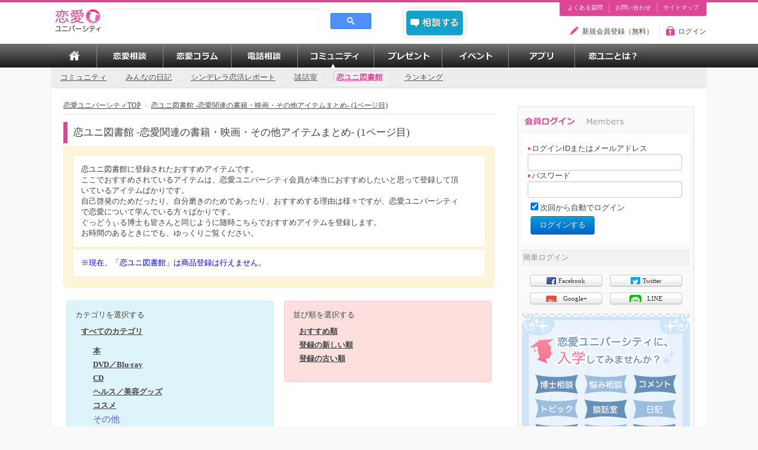

--- FILE ---
content_type: text/html; charset=UTF-8
request_url: https://u-rennai.jp/library/index/%E3%81%9D%E3%81%AE%E4%BB%96/
body_size: 24734
content:
<!DOCTYPE HTML PUBLIC "-//W3C//DTD HTML 4.01 Frameset//EN" "http://www.w3.org/TR/html4/frameset.dtd"> 
<!--[if lt IE 7 ]> <html class="ie6" xmlns="http://www.w3.org/1999/xhtml" itemscope itemtype="http://schema.org/" lang="ja-JP" ng-app="urennaiApp"> <![endif]-->
<!--[if IE 7 ]> <html class="ie7" xmlns="http://www.w3.org/1999/xhtml" itemscope itemtype="http://schema.org/" lang="ja-JP" ng-app="urennaiApp"> <![endif]-->
<!--[if IE 8 ]> <html class="ie8" xmlns="http://www.w3.org/1999/xhtml" itemscope itemtype="http://schema.org/" lang="ja-JP" ng-app="urennaiApp"><![endif]-->
<!--[if IE 9 ]> <html class="ie9" xmlns="http://www.w3.org/1999/xhtml" itemscope itemtype="http://schema.org/" lang="ja-JP" ng-app="urennaiApp"> <![endif]-->
<!--[if (gt IE 9)|!(IE)]><!--><html xmlns="http://www.w3.org/1999/xhtml" itemscope="itemscope" itemtype="http://schema.org/" lang="ja-JP" ng-app="urennaiApp"><!--<![endif]-->

    <head>
        <meta http-equiv="Content-Type" content="text/html; charset=utf-8" />        <title>恋ユニ図書館 -恋愛関連の書籍・映画・その他アイテムまとめ- (1ページ目) | 恋愛ユニバーシティ</title>
        <link href="/favicon.ico" type="image/x-icon" rel="icon" /><link href="/favicon.ico" type="image/x-icon" rel="shortcut icon" /><meta name="description" content="恋愛ユニバーシティの会員がおすすめする恋愛関連のアイテム一覧です。自分磨きや自己啓発など恋愛のサポートになりそうなアイテムをご紹介します。 (1ページ目)" /><meta name="keywords" content="恋愛相談,恋,相談,悩み,ぐっどうぃる博士" /><link rel="canonical" href="https://u-rennai.jp/library/" ><meta property="og:title" content="恋ユニ図書館 -恋愛関連の書籍・映画・その他アイテムまとめ- (1ページ目) | 恋愛ユニバーシティ"><meta property="og:type" content="article"><meta property="og:site_name" content="恋愛ユニバーシティ"><meta property="og:description" content="恋愛ユニバーシティの会員がおすすめする恋愛関連のアイテム一覧です。自分磨きや自己啓発など恋愛のサポートになりそうなアイテムをご紹介します。 (1ページ目)"><meta property="og:url" content="https://u-rennai.jp/library/index/%E3%81%9D%E3%81%AE%E4%BB%96/"><meta property="og:image" content="https://u-rennai.jp/img/User/1/user_image.png"><meta property="fb:admins" content="100003642590347"><meta itemprop="name"  content="恋愛ユニバーシティ"><meta itemprop="description" content="恋愛ユニバーシティの会員がおすすめする恋愛関連のアイテム一覧です。自分磨きや自己啓発など恋愛のサポートになりそうなアイテムをご紹介します。 (1ページ目)"><meta itemprop="image" content="https://u-rennai.jp/img/User/1/user_image.png"><link href="http://u-rennai.jp/rss/news/index.rss" type="application/rss+xml" rel="alternate" title="恋愛ユニバーシティからのお知らせ" /><link href="http://u-rennai.jp/rss/consult/index.rss" type="application/rss+xml" rel="alternate" title="全ての相談RSS" /><link href="http://u-rennai.jp/rss/consult/index/goodwill.rss" type="application/rss+xml" rel="alternate" title="博士への相談RSS" /><link href="http://u-rennai.jp/rss/consult/index/user.rss" type="application/rss+xml" rel="alternate" title="みんなの相談・トピックRSS" /><link href="http://u-rennai.jp/rss/comment/index.rss" type="application/rss+xml" rel="alternate" title="みんなのコメントRSS" /><link href="http://u-rennai.jp/rss/diary/index.rss" type="application/rss+xml" rel="alternate" title="みんなの日記RSS" /><link href="http://u-rennai.jp/rss/course/index.rss" type="application/rss+xml" rel="alternate" title="履修コンテンツRSS" /><link href="http://u-rennai.jp/rss/column/index.rss" type="application/rss+xml" rel="alternate" title="恋愛コラムRSS" /><meta content="text/javascript" http-equiv="Content-Script-Type"><meta content="text/css" http-equiv="Content-Style-Type"><link rel="stylesheet" type="text/css" href="/css/bootstrap-1.4.0.min.css" /><link rel="stylesheet" type="text/css" href="/css/gw_reset.css" /><link rel="stylesheet" type="text/css" href="/css/smoothness/jquery-ui-1.8.17.custom.css" /><link rel="stylesheet" type="text/css" href="/css/jquery.lightbox-0.5.css" /><link rel="stylesheet" type="text/css" href="/css/menu.css" /><link rel="stylesheet" type="text/css" href="/css/exvalidation.css" /><link rel="stylesheet" type="text/css" href="/css/gw_style.css" /><link rel="stylesheet" type="text/css" href="/css/base.css" /><link rel="stylesheet" type="text/css" href="/css/list.css" /><link rel="stylesheet" type="text/css" href="/css/image.css" /><link rel="stylesheet" type="text/css" href="/css/redactor/redactor.css" /><link rel="stylesheet" type="text/css" href="//cdnjs.cloudflare.com/ajax/libs/font-awesome/4.5.0/css/font-awesome.min.css" /><link rel="stylesheet" type="text/css" href="/css/campus_style.css" /><style type="text/css"></style><script type="text/javascript" src="https://ajax.googleapis.com/ajax/libs/jquery/1.7/jquery.min.js"></script><script type="text/javascript" src="https://ajax.googleapis.com/ajax/libs/jqueryui/1.8.16/jquery-ui.min.js"></script><script type="text/javascript" src="/js/jquery.gw.script.js"></script><script type="text/javascript" src="/js/jquery.dcmegamenu.1.3.min.js"></script><script type="text/javascript" src="/js/jquery.lightbox-0.5.min.js"></script><script type="text/javascript" src="/js/jquery.modal.js"></script><script type="text/javascript" src="/js/exvalidation.js"></script><script type="text/javascript" src="/js/exchecker-ja.js"></script>        <script type="text/javascript" src="/js/jquery.gw.initialize.script.js?test"></script>
        <script type="text/javascript" src="/js/message_notification.js"></script><script type="text/javascript" src="/js/redactor/redactor.js"></script><script type="text/javascript" src="/js/imgLiquid-min.js"></script><script type="text/javascript" src="/js/jquery.common.js"></script><script type="text/javascript" src="/js/jquery.masonry.min.js"></script>        
             <!-- Global site tag (gtag.js) - Google Ads: 940882803 -->
    <script async src="https://www.googletagmanager.com/gtag/js?id=AW-940882803"></script>
    <script>
      window.dataLayer = window.dataLayer || [];
      function gtag(){dataLayer.push(arguments);}
      gtag('set', 'linker', {'domains': ['u-rennai.jp', 'lab.u-rennai.jp']});
      gtag('js', new Date());
      gtag('config', 'AW-940882803');
    </script>
    </head>
    <body>
    <!-- Google Tag Manager (noscript) -->
<noscript><iframe src="https://www.googletagmanager.com/ns.html?id=GTM-P423H4J"
height="0" width="0" style="display:none;visibility:hidden"></iframe></noscript>
<!-- End Google Tag Manager (noscript) -->
                    <!-- ======= Start Header Menu ======= -->
        <div id="global_header">
            <div id="global_header_content">
                <div id="logo">
                    <a href="/">
                        <img src="/img/common/u-rennai_logo_smart.png" alt="Logo"/>
                    </a>
                </div>

                <div id="header_search_form">
<script async src="https://cse.google.com/cse.js?cx=8252918c7c5a448cf">
</script>
<div class="gcse-search"></div>
                </div>
                
                <div id="btn_soudan">
		            <a href="/member/myconsult/input/"><img src="/img/common/btn_soudan.png" title="相談する" alt="相談する" /></a>                </div>
                <div id="global_header_primary_navi">
                    <ul>
                                                <li><a href="/static/page/guide/faq/" target="_self">よくある質問</a></li>
                        <li><a href="/contact/" target="_self">お問い合わせ</a></li>
                        <li><a href="/sitemap/" target="_self" rel="nofollow">サイトマップ</a></li>

                    </ul>
                </div>
                <div id="global_header_info_menu">
                    <ul>
                    		                                                    <li class="member"><span><a href="/member_entry/input/" target="_self">新規会員登録（無料）</a></span></li>
                            <li class="login float_end"><span><a href="#user_login_box" target="_self" class="normalLoginLink showUserLoginModal modalLink">ログイン</a></span></li>
	                        						                    </ul>
                </div>
                
			</div>
        </div>

        <!-- ======= End Header Menu ======= -->

        <!-- ======= Start Header Grobal navi ======= -->
        <div id="gnavi">
    <ul id="menu">
        <li>
            <a href="/" target="_self" class="top">TOP</a>        </li>
        <li>
            <span class="soudan">恋愛相談</span>
            <ul class="sub_menu">
                <li>
                    <a href="/consult/top/" target="_self">全ての相談</a>                </li>
                <li>
                    <a href="/member/goodwill/consult/" target="_self" rel="nofollow">博士への相談</a>                </li>
                <li>
                    <a href="/consult/summary/" target="_self" rel="nofollow">みんなへの相談</a>                </li>
                <li>
                    <a href="/kirei/summary/" target="_self" rel="nofollow">みんなのキレイトピック</a>                </li>
            </ul>
        </li>
        <li>
            <span class="column">恋愛コラム</span>
            <ul class="sub_menu">
                <li>
                    <a href="/contents/course/">履修コンテンツ</a>                </li>
                <li>
                    <a href="/contents/report/">恋ユニレポート</a>                </li>
                <li>
                    <a href="/contents/column/">恋ユニトピックス</a>                </li>
                <li>
                    <a href="/goodwill/columns/">博士の恋愛プロトコル</a>                </li>
                <li>
                    <a href="/goodwill/dictionary/">用語辞典</a>                </li>
                <li>
                    <a href="/professors/">講師紹介</a>                </li>
            </ul>
        </li>
        <li>
            <span class="denwa_soudan">電話相談</span>
            <ul class="sub_menu">
                <li>
                    <a href="/consult/adviser_list/">専門家への相談</a>                </li>
            </ul>
        </li>
        <li>
            <span class="commu on stay">コミュニティ</span>
            <ul class="sub_menu">
                <li>
                    <a href="/communities/" target="_self">コミュニティ</a>                </li>
                <li>
                    <a href="/diary/" target="_self">みんなの日記</a>                </li>
                <li>
                    <a href="/diary/cinderella/" target="_self">シンデレラ恋活レポート</a>                </li>
                <li>
                    <a href="/conversation/summary/etc/" target="_self">談話室</a>                </li>
                <li>
                    <a href="/library/" target="_self">図書館</a>                </li>
                <li>
                    <a href="/ranking/users/" target="_self">ランキング</a>                </li>
            </ul>
        </li>
        <li>
            <span class="present">プレゼント</span>
            <ul class="sub_menu">
                <li>
                    <a href="/event/present/">プレゼント</a>                </li>
            </ul>
        </li>
        <li>
            <span class="event">イベント</span>
            <ul class="sub_menu">
                <li>
                    <a href="/event/event/">イベント</a>                </li>
                <li>
                    <a href="/event/questionnaire/">アンケート</a>                </li>
            </ul>
        </li>
        <li>
            <span class="appli">アプリ</span>
            <ul class="sub_menu">
                <li>
                    <a href="/tarots/" target="_self">恋愛タロット占い</a>                </li>
                <li>
                    <a href="/movie/index/audiobook/">オーディオブック</a>                </li>
                <li>
                    <a href="/member/kare_report/">彼レポート</a>                </li>
            </ul>
        </li>
        <li>
            <span class="about_site">恋ユニとは？</span>
            <ul class="sub_menu">
                <li>
                    <a href="/news/">お知らせ</a>                </li>
                <li>
                    <a href="/static/page/guide/first/">はじめての方へ</a>                </li>
                <li>
                    <a href="/static/page/arukikata/">歩き方ガイド</a>                </li>
                <li>
                    <a href="/static/page/guide/faq/">よくある質問</a>                </li>
                <li>
                    <a href="/static/page/guide/priority_ticket/">優先チケットについて</a>                </li>
                <li>
                    <a href="/member/premium/index/">プレミアム会員とは？</a>                </li>
            </ul>
        </li>
    </ul>
</div>
        <!-- ======= End Header Grobal navi ======= -->


        <!-- ======= Start Header Sub Menu ======= -->
                    <div id="sub_menu">
    <ul>
        <li class="nav-link">
        <a href="/communities/" class="">コミュニティ</a>        </li>
        <li class="nav-link">
        <a href="/diary/" class="">みんなの日記</a>        </li>
        <li class="nav-link">
        <a href="/diary/cinderella/" class="">シンデレラ恋活レポート</a>        </li>
        <li class="nav-link">
        <a href="/conversation/summary/" class="">談話室</a>        </li>
        <li class="nav-link">
        <a href="/library/" class="active">恋ユニ図書館</a>        </li>
        <li class="nav-link">
        <a href="/ranking/users/" class="">ランキング</a>        </li>
    </ul>
</div>
                <!-- ======= End Header Sub Menu ======= -->

        <!-- ======= Start Alert Area ======= -->
                <!-- ======= End Alert Area ======= -->

        <div id="container">

            <!-- ======= Start Content ======= -->
            <div id="content">
            

                <ol class="breadcrumb" data-role="none" itemscope itemtype="http://schema.org/BreadcrumbList"><li itemprop="itemListElement" itemscope itemtype="http://schema.org/ListItem"><a href="/" target="_self" itemprop="item" data-role="none"><span itemprop="name">恋愛ユニバーシティTOP</span></a><span class="divider">></span><meta itemprop="position" content="1" /></li><li itemprop="itemListElement" itemscope itemtype="http://schema.org/ListItem"><a href="/library/index/%E3%81%9D%E3%81%AE%E4%BB%96/" target="_self" itemprop="item" data-role="none"><span itemprop="name">恋ユニ図書館 -恋愛関連の書籍・映画・その他アイテムまとめ- (1ページ目)</span></a><meta itemprop="position" content="2" /></li></ol><h1 class="title">
    恋ユニ図書館 -恋愛関連の書籍・映画・その他アイテムまとめ- (1ページ目)</h1>
<div class="display">
    <div class="alert-message block-message">
        <div class="alert-message block-message" style="background-color:#fff;">
            <p>
                恋ユニ図書館に登録されたおすすめアイテムです。
            </p>
            <p>
                ここでおすすめされているアイテムは、恋愛ユニバーシティ会員が本当におすすめしたいと思って登録して頂いているアイテムばかりです。
            </p>
            <p>
                自己啓発のためだったり、自分磨きのためであったり、おすすめする理由は様々ですが、恋愛ユニバーシティで恋愛について学んでいる方々ばかりです。
            </p>
            <p>
                ぐっどうぃる博士も皆さんと同じように随時こちらでおすすめアイテムを登録します。
            </p>
            <p>
                お時間のあるときにでも、ゆっくりご覧ください。
            </p>
        </div>
        <div class="alert-message block-message" style="background-color:#fff;">
            <p style="color:blue;">
                ※現在、「恋ユニ図書館」は商品登録は行えません。
            </p>
        </div>
    </div>
    <div>
        <div class="alert-message block-message info" style="float:left;margin:5px;width:320px;">
            <p>
                カテゴリを選択する
            </p>
            <ul style="padding:10px;">
                <li>
                    <a href="/library/index/">すべてのカテゴリ</a>                </li>
                <li style="padding-left:10px;">
                    <ul>
                        <li><a href="/library/index/%E6%9C%AC/">本</a></li><li><a href="/library/index/DVD%EF%BC%8FBlu-ray/">DVD／Blu-ray</a></li><li><a href="/library/index/CD/">CD</a></li><li><a href="/library/index/%E3%83%98%E3%83%AB%E3%82%B9%EF%BC%8F%E7%BE%8E%E5%AE%B9%E3%82%B0%E3%83%83%E3%82%BA/">ヘルス／美容グッズ</a></li><li><a href="/library/index/%E3%82%B3%E3%82%B9%E3%83%A1/">コスメ</a></li><li><span style="color:#4D54FB;font-size:1.2em;">その他</span></li>                    </ul>
                </li>
            </ul>
        </div>
        <div class="alert-message block-message error" style="float:right;margin:5px;width:320px;">
            <p>
                並び順を選択する
            </p>
            <ul style="padding:10px;">
                <li><a href="/library/index/%E3%81%9D%E3%81%AE%E4%BB%96/sort~AmazonItem.summary_value/direction~desc">おすすめ順</a></li><li><a href="/library/index/%E3%81%9D%E3%81%AE%E4%BB%96/sort~AmazonItem.created/direction~desc">登録の新しい順</a></li><li><a href="/library/index/%E3%81%9D%E3%81%AE%E4%BB%96/sort~AmazonItem.created/direction~asc">登録の古い順</a></li>            </ul>
        </div>
    </div>
        <br/>
<br/>
    <div id="library_items">
                <div class="item_outline">
            <div class="item_inline">
                <div class="item_image">
                    <a href="/library/detail/104/" title="もしも、においが気になったら…"><img src="https://images-na.ssl-images-amazon.com/images/P/B0026TCT6G.09.MAIN._SCMZZZZZZZ_.jpg" alt="" /></a>                </div>
                <div class="item_text">
                    <div class="item_category">
                        <p>
                            <span class="label success" style="font-size:1em;">その他</span>
                        </p>
                    </div>
                    <div class="item_title">
                        <p><a href="/library/detail/104/" class="popup_link">もしも、においが気になったら…</a></p>                    </div>
                </div>
            </div>
        </div>
                <div class="item_outline">
            <div class="item_inline">
                <div class="item_image">
                    <a href="/library/detail/153/" title="お豆腐"><img src="https://images-na.ssl-images-amazon.com/images/P/408333133X.09.MAIN._SCMZZZZZZZ_.jpg" alt="" /></a>                </div>
                <div class="item_text">
                    <div class="item_category">
                        <p>
                            <span class="label success" style="font-size:1em;">その他</span>
                        </p>
                    </div>
                    <div class="item_title">
                        <p><a href="/library/detail/153/" class="popup_link">お豆腐</a></p>                    </div>
                </div>
            </div>
        </div>
                <div class="item_outline">
            <div class="item_inline">
                <div class="item_image">
                    <a href="/library/detail/154/" title="お米"><img src="https://images-na.ssl-images-amazon.com/images/P/B00AUBVCBK.09.MAIN._SCMZZZZZZZ_.jpg" alt="" /></a>                </div>
                <div class="item_text">
                    <div class="item_category">
                        <p>
                            <span class="label success" style="font-size:1em;">その他</span>
                        </p>
                    </div>
                    <div class="item_title">
                        <p><a href="/library/detail/154/" class="popup_link">お米</a></p>                    </div>
                </div>
            </div>
        </div>
                <div class="item_outline">
            <div class="item_inline">
                <div class="item_image">
                    <a href="/library/detail/221/" title="TOEIC(R) テスト公式DSトレーニング "><img src="https://images-na.ssl-images-amazon.com/images/P/B002C1ADMU.09.MAIN._SCMZZZZZZZ_.jpg" alt="" /></a>                </div>
                <div class="item_text">
                    <div class="item_category">
                        <p>
                            <span class="label success" style="font-size:1em;">その他</span>
                        </p>
                    </div>
                    <div class="item_title">
                        <p><a href="/library/detail/221/" class="popup_link">TOEIC(R) テスト公式DSトレーニング </a></p>                    </div>
                </div>
            </div>
        </div>
            </div>
    <br/>
<br/>
    </div>
<div id="dialog" style="color: #8A8A8A;line-height: 170%;" title="">
</div>
<script type="text/javascript">
    $(function(){
        $('#library_items').masonry({
            itemSelector: '.item_outline'
        });
        $('a.a_good').post({
            callback: function(obj, mes){
                $(obj).html('<span class="icon_good">&nbsp;' + mes + '</span>');
            }
        });
        $('a.a_bad').post({
            callback: function(obj, mes){
                $(obj).html('<span class="icon_bad">&nbsp;' + mes + '</span>');
            }
        });
        $(function(){
            $(".popup").hide();
            $("#dialog").dialog({
                autoOpen: false,
                modal: false,
                resizable: false,
                buttons: {
                    "　閉じる　": function(){
                        $(this).dialog("close");
                    }
                },
                width: 686,
                height: 500
            });
            
            $(".popup_link").click(function(){
                var $this = $(this);
                var href = $this.attr('href');
                $("#dialog").attr('title', href);
                $("#dialog").html('読み込み中…').load(href).dialog("option", "title", $this.attr('title')).dialog("open");
                return false;
            });
        });
    })
</script>
            </div>
            <!-- ======= End Content ======= -->


            <!-- ======= Start Side ======= -->
            <div id="side">

                                
                
                				
                                <!-- <div class="side_box_title">
    <h2>
	  <img src="/img/common/tit_side_search.png" title="検索" alt="検索" />    </h2>
</div>
<form action="/finder/" id="search_side_form" method="get" accept-charset="utf-8"><ul>
    <li style="float:left;">
        <input name="word" type="text" value="" placeholder="例. 復縁  沈黙" class="header_search_textbox" width="218" height="25" maxlength="127" title="" id="SearchWord" />    </li>
    <li style="float:left;">
        <a href="#" css_framework="1" class="btn btn_min" onClick="$(&quot;#search_side_form&quot;).submit()">検索</a>    </li>
</ul>
</form> -->

                                
                <div class="side_box line_box" id="mypage_menu">
                    <div class="side_box_title">
    <h2>
	  <img src="/img/common/tit_side_login.png" title="会員ログイン" alt="会員ログイン" />    </h2>
</div>
<div id="login_user_window" class="entry" style="width:auto;margin: 0;">
    <div id="login_user_data">
        <form action="/member/auth/login/" method="post" accept-charset="utf-8"><div style="display:none;"><input type="hidden" name="_method" value="POST" /></div>                <label for="UserLoginId" style="width:95%;text-align:left;"><img src="/img/common/icon_allow_rpk.png" />ログインIDまたはメールアドレス</label><input name="data[User][login_id]" type="text" maxlength="255" style="width:95%;" css_frameword="1" id="UserLoginId" /><label for="UserPassword" style="width:95%;text-align:left;"><img src="/img/common/icon_allow_rpk.png" />パスワード</label><input type="password" name="data[User][password]" maxlength="255" style="width:95%;" css_frameword="1" id="UserPassword" /><div class="input checkbox" style="margin:5px;"><input type="hidden" name="data[User][save_login]" id="UserSaveLogin_" value="0" /><input type="checkbox" name="data[User][save_login]" class="checkbox" checked="checked" value="1" id="UserSaveLogin" /><label for="UserSaveLogin">次回から自動でログイン</label></div><input type="hidden" name="data[User][callback]" id="UserCallback" /><div style="margin:5px"><div class="submit"><input id="btnlink_login" class="primary btn" type="submit" value="ログインする" /></div></div></form>    </div>
    <p class="clear">
    </p>
</div>
<div class="line_title">
    簡単ログイン
</div>
<div style="padding: 5px 0 10px; text-align:center;">
			<a href="/member/external_service/connect/facebook/" class="btn btn_min" title="Facebookアカウントでログインする"><span class="icon_facebook">Facebook</span></a>			<a href="/member/external_service/connect/twitter/" class="btn btn_min" title="Twitterアカウントでログインする"><span class="icon_twitter">Twitter</span></a>			<a href="/member/external_service/connect/google/" class="btn btn_min" title="Google+アカウントでログインする"><span class="icon_google">Google+</span></a>			<a href="/member/external_service/connect/line/" class="btn btn_min" title="LINEアカウントでログインする"><span class="icon_line">LINE</span></a>	</div>

<a href="/member_entry/input"><img src="/img/image_new_user_comeon.png" alt="新規会員登録はコチラ" /></a>                </div>
                
				
                                
                                <div class="side_box line_box" id="side_contents">
                    <div class="side_box_title">
    <h2>
      <img src="/img/common/tit_side_topics.png" title="トピックス" alt="トピックス" />    </h2>
</div>
<div style="background:#fff;">
        <div class="side_contents_wrapper">
        <div class="side_contents_link">
            <h3 style="padding: 0 10px;">
            <a href="/contents/course/548/" style="color:#777;" onclick="ga('send', 'event', 'side_topics', 'click', 'pc_course_548');">【動画解説付き】いくつになってもモテるのは“可愛げのある女”！６つの因子をマスター</a>            </h3>
        </div>
        <div class="clear"></div>
    </div>
        <div class="side_contents_wrapper">
        <div class="side_contents_link">
            <h3 style="padding: 0 10px;">
            <a href="/contents/course/1999/" style="color:#777;" onclick="ga('send', 'event', 'side_topics', 'click', 'pc_course_1999');">なぜ、彼を好きなのにSEXをしたくないのか？その原因と対処法</a>            </h3>
        </div>
        <div class="clear"></div>
    </div>
        <div class="side_contents_wrapper">
        <div class="side_contents_link">
            <h3 style="padding: 0 10px;">
            <a href="/contents/course/1984/" style="color:#777;" onclick="ga('send', 'event', 'side_topics', 'click', 'pc_course_1984');">【恋愛相談を”こえ”で答えます】マッチングアプリで知り合った浮気性の彼と復縁したい【シリーズ：復縁相談】</a>            </h3>
        </div>
        <div class="clear"></div>
    </div>
        <div class="side_contents_wrapper">
        <div class="side_contents_link">
            <h3 style="padding: 0 10px;">
            <a href="/contents/course/1982/" style="color:#777;" onclick="ga('send', 'event', 'side_topics', 'click', 'pc_course_1982');">【恋愛相談を”こえ”で答えます】10歳上の上司と付き合いたい【シリーズ：片思いの相談】</a>            </h3>
        </div>
        <div class="clear"></div>
    </div>
        <div class="side_contents_wrapper">
        <div class="side_contents_link">
            <h3 style="padding: 0 10px;">
            <a href="/contents/course/1979/" style="color:#777;" onclick="ga('send', 'event', 'side_topics', 'click', 'pc_course_1979');">【恋愛相談を”こえ”で答えます】結婚の意識についての話し合いっていつするべきか？【シリーズ：結婚相談】</a>            </h3>
        </div>
        <div class="clear"></div>
    </div>
        <div class="side_contents_wrapper">
        <div class="side_contents_link">
            <h3 style="padding: 0 10px;">
            <a href="/contents/course/1973/" style="color:#777;" onclick="ga('send', 'event', 'side_topics', 'click', 'pc_course_1973');">【耳で聞いてすぐ相談の投稿ができる】せめて友達でもいいから振られた彼と復縁したい【シリーズ：復縁相談】</a>            </h3>
        </div>
        <div class="clear"></div>
    </div>
        <div class="side_contents_wrapper">
        <div class="side_contents_link">
            <h3 style="padding: 0 10px;">
            <a href="/contents/column/1383/" style="color:#777;" onclick="ga('send', 'event', 'side_topics', 'click', 'pc_column_1383');">男性心理は謎ばかり！もっと愛されるために男性心理を攻略する5つのヒント</a>            </h3>
        </div>
        <div class="clear"></div>
    </div>
        <div class="side_contents_wrapper">
        <div class="side_contents_link">
            <h3 style="padding: 0 10px;">
            <a href="/contents/course/450/" style="color:#777;" onclick="ga('send', 'event', 'side_topics', 'click', 'pc_course_450');">付き合ってるのかわからない。聞く以外で二人の関係を確認する方法</a>            </h3>
        </div>
        <div class="clear"></div>
    </div>
        <div class="side_contents_wrapper">
        <div class="side_contents_link">
            <h3 style="padding: 0 10px;">
            <a href="/contents/column/1747/" style="color:#777;" onclick="ga('send', 'event', 'side_topics', 'click', 'pc_column_1747');">【結婚の相談】みんなが気になった「恋ユニ人気恋愛相談」最新ランキング</a>            </h3>
        </div>
        <div class="clear"></div>
    </div>
        <div class="side_contents_wrapper">
        <div class="side_contents_link">
            <h3 style="padding: 0 10px;">
            <a href="/contents/course/1034/" style="color:#777;" onclick="ga('send', 'event', 'side_topics', 'click', 'pc_course_1034');">【復縁講座４時間目(3/4)】復縁したい時、彼の誕生日にはどうするべき？</a>            </h3>
        </div>
        <div class="clear"></div>
    </div>
    </div>
                </div>

                                
                


                                <!-- <div class="side_box line_box"> -->
					<!-- <div class="side_box_title"> -->
                      <!-- <h2> -->
                            <!-- <img src="/img/common/tit_side_help.png" title="困った時は…" alt="困った時は…" /> -->
                      <!-- </h2> -->
                    <!-- </div> -->
                <!-- <div id="banner_arukikata"> -->
                    <!-- <a href="/static/page/arukikata/"><img src="/img/banner_arukikata284x113.png" title="恋愛ユニバーシティの歩き方" alt="恋愛ユニバーシティの歩き方" /></a> -->
                <!-- </div> -->
					<!-- <ul class="left" style="margin:5px 0;"> -->
                       <!-- <li class="icon_allow_rpk"><a href="/static/page/guide/first/" target="_self">初めての方へ</a></li> -->
                       <!-- <li class="icon_allow_rpk ml10"><a href="/static/page/guide/faq/" target="_self">よくある質問</a></li> -->
                       <!-- <li class="icon_allow_rpk ml10"><a href="/contact/" target="_self">お問い合わせ</a></li> -->
					<!-- </ul> -->
                <!-- </div> -->


                                                                <div class="side_box line_box" id="ranking_side"></div>

                <!-- <div class="side_box"> -->
                    <!--  -->
                <!-- </div> -->

                                <div class="side_box line_box" id="side_contents">
                    <div class="side_box_title">
    <h2>
      <img src="/img/common/tit_side_contents.png" title="お役立ちコンテンツ" alt="お役立ちコンテンツ" />    </h2>
</div>
<div style="background:#fff;">
    <div class="side_contents_wrapper">
        <div class="side_contents_image">
            <a href="/matome/koibito/" onclick="ga('send','event','side_love_contents','click','pc_matome_koibito');"><img src="/img/banner_side_matome_koibito.png" alt="恋人まとめ" /></a>        </div>
        <div class="side_contents_link">
            <p><a href="/matome/koibito/" onclick="ga(&#039;send&#039;, &#039;event&#039;, &#039;side_love_contents&#039;, &#039;click&#039;, &#039;pc_matome_koibito&#039;);">恋人まとめ</a></p>
            恋人との関係をもっと良くしたいあなたへ。
        </div>
        <div class="clear"></div>
    </div>
    <div class="side_contents_wrapper">
        <div class="side_contents_image">
            <a href="/tarots/" onclick="ga('send', 'event', 'side_love_contents', 'click', 'pc_tarots');"><img src="/img/banner_side_tarots.png" alt="恋愛タロット占い" /></a>        </div>
        <div class="side_contents_link">
            <p><a href="/tarots/" onclick="ga(&#039;send&#039;, &#039;event&#039;, &#039;side_love_contents&#039;, &#039;click&#039;, &#039;pc_tarots&#039;);">恋愛タロット占い</a></p>
            今日のあなたの恋愛運は？ワンクリック＆無料でできる、簡単占い。
        </div>
        <div class="clear"></div>
    </div>
    <div class="side_contents_wrapper">
        <div class="side_contents_image">
            <a href="/member/kare_report/" onclick="ga('send', 'event', 'side_love_contents', 'click', 'pc_kare_report');"><img src="/img/banner_side_kare_report.png" alt="彼レポート" /></a>        </div>
        <div class="side_contents_link">
            <p><a href="/member/kare_report/" onclick="ga(&#039;send&#039;, &#039;event&#039;, &#039;side_love_contents&#039;, &#039;click&#039;, &#039;pc_kare_report&#039;);">彼レポート</a></p>
            ぐっどうぃる博士理論を用いて彼をプロファイリングします。
        </div>
        <div class="clear"></div>
    </div>
    <!-- ======= 音ライブラリアプリ終了のためコメントアウト
    <div class="side_contents_wrapper">
        <div class="side_contents_image">
            <a href="/movie/index/otolibrary/" onclick="ga('send', 'event', 'side_love_contents', 'click', 'pc_otolibrary');"><img src="/img/banner_side_otolibrary.png" alt="" /></a>        </div>
        <div class="side_contents_link">
            <p><a href="/movie/index/otolibrary/" onclick="ga(&#039;send&#039;, &#039;event&#039;, &#039;side_love_contents&#039;, &#039;click&#039;, &#039;pc_otolibrary&#039;);">音ライブラリ</a></p>
            博士のノウハウ、寄せられた相談回答を音声で答えます。
        </div>
        <div class="clear"></div>
    </div>
     ======= -->
    <div class="side_contents_wrapper">
        <div class="side_contents_image">
            <a href="/movie/index/audiobook/" onclick="ga('send', 'event', 'side_love_contents', 'click', 'pc_audiobook');"><img src="/img/banner_side_audiobook.png" alt="ぐっどうぃる博士のオーディオブック" /></a>        </div>
        <div class="side_contents_link">
            <p><a href="/movie/index/audiobook/" onclick="ga(&#039;send&#039;, &#039;event&#039;, &#039;side_love_contents&#039;, &#039;click&#039;, &#039;pc_audiobook&#039;);">オーディオブック</a></p>
            博士の恋愛メソッドや恋愛相談を収録した音声コンテンツです。
        </div>
        <div class="clear"></div>
    </div>
    <div class="side_contents_wrapper">
        <div class="side_contents_image">
            <a href="/goodwill/columns/index/" onclick="ga('send', 'event', 'side_love_contents', 'click', 'pc_protocol');"><img src="/img/banner_side_protocol.png" alt="博士の恋愛プロトコル" /></a>        </div>
        <div class="side_contents_link">
            <p><a href="/goodwill/columns/index/" onclick="ga(&#039;send&#039;, &#039;event&#039;, &#039;side_love_contents&#039;, &#039;click&#039;, &#039;pc_protocol&#039;);">博士の恋愛プロトコル</a></p>
            博士が紐解く恋愛の駆け引きや心理など、目からウロコのコンテンツ。
        </div>
        <div class="clear"></div>
    </div>
    <div class="side_contents_wrapper">
        <div class="side_contents_image">
            <a href="/member/premium/index/" onclick="ga('send', 'event', 'side_love_contents', 'click', 'pc_premium');"><img src="/img/banner_side_premium.png" alt="Premium Membership" /></a>        </div>
        <div class="side_contents_link">
            <p><a href="/member/premium/index/" onclick="ga(&#039;send&#039;, &#039;event&#039;, &#039;side_love_contents&#039;, &#039;click&#039;, &#039;pc_premium&#039;);">プレミアム会員</a></p>
            プレミアム会員だけの便利な機能やコンテンツが利用できます。
        </div>
        <div class="clear"></div>
    </div>
    <div class="side_contents_wrapper">
        <div class="side_contents_image">
            <a href="/library/index/" onclick="ga('send', 'event', 'side_love_contents', 'click', 'pc_library');"><img src="/img/banner_side_library.png" alt="恋ユニ図書館" /></a>        </div>
        <div class="side_contents_link">
            <p><a href="/library/index/" onclick="ga(&#039;send&#039;, &#039;event&#039;, &#039;side_love_contents&#039;, &#039;click&#039;, &#039;pc_library&#039;);">恋ユニ図書館</a></p>
            ユーザーの方々がオススメする恋愛に関する書籍、グッズを紹介！
        </div>
        <div class="clear"></div>
    </div>
    <div class="side_contents_wrapper">
        <div class="side_contents_image">
            <a href="/conversation/summary/etc/" onclick="ga('send', 'event', 'side_love_contents', 'click', 'pc_conversation');"><img src="/img/banner_side_conversation.png" alt="なんでもOK!談話室" /></a>        </div>
        <div class="side_contents_link">
            <p><a href="/conversation/summary/etc/" onclick="ga(&#039;send&#039;, &#039;event&#039;, &#039;side_love_contents&#039;, &#039;click&#039;, &#039;pc_conversation&#039;);">談話室</a></p>
            恋愛成功談や恋愛以外の事もここで皆に聞いてみよう！
        </div>
        <div class="clear"></div>
    </div>
    <div class="side_contents_wrapper">
        <div class="side_contents_image">
            <a href="/goodwill/dictionary/" onclick="ga('send', 'event', 'side_love_contents', 'click', 'pc_dictionary');"><img src="/img/banner_side_dictionary.png" alt="ぐっどうぃる用語辞典" /></a>        </div>
        <div class="side_contents_link">
            <p><a href="/goodwill/dictionary/" onclick="ga(&#039;send&#039;, &#039;event&#039;, &#039;side_love_contents&#039;, &#039;click&#039;, &#039;pc_dictionary&#039;);">用語辞典</a></p>
            博士が相談の回答でよく使用する用語の意味を調べられます。
        </div>
        <div class="clear"></div>
    </div>
</div>
                </div>

            </div>
            <!-- ======= End Side ======= -->
        </div>

        <!-- ========== START モーダル用div ========-->
        <div class="overlay"></div>
        <!-- ========== END モーダル用div ========-->

        <!-- ========== START 新規会員フォーム ========-->
        
        <script type="text/javascript" src="//ajax.googleapis.com/ajax/libs/angularjs/1.2.16/angular.min.js"></script><script type="text/javascript" src="//ajax.googleapis.com/ajax/libs/angularjs/1.2.16/angular-resource.min.js"></script><script>
/*!
 * jQuery Color Animations v2.1.2
 * https://github.com/jquery/jquery-color
 *
 * Copyright 2013 jQuery Foundation and other contributors
 * Released under the MIT license.
 * http://jquery.org/license
 *
 * Date: Wed Jan 16 08:47:09 2013 -0600
 */
(function( jQuery, undefined ) {

	var stepHooks = "backgroundColor borderBottomColor borderLeftColor borderRightColor borderTopColor color columnRuleColor outlineColor textDecorationColor textEmphasisColor",

	// plusequals test for += 100 -= 100
	rplusequals = /^([\-+])=\s*(\d+\.?\d*)/,
	// a set of RE's that can match strings and generate color tuples.
	stringParsers = [{
			re: /rgba?\(\s*(\d{1,3})\s*,\s*(\d{1,3})\s*,\s*(\d{1,3})\s*(?:,\s*(\d?(?:\.\d+)?)\s*)?\)/,
			parse: function( execResult ) {
				return [
					execResult[ 1 ],
					execResult[ 2 ],
					execResult[ 3 ],
					execResult[ 4 ]
				];
			}
		}, {
			re: /rgba?\(\s*(\d+(?:\.\d+)?)\%\s*,\s*(\d+(?:\.\d+)?)\%\s*,\s*(\d+(?:\.\d+)?)\%\s*(?:,\s*(\d?(?:\.\d+)?)\s*)?\)/,
			parse: function( execResult ) {
				return [
					execResult[ 1 ] * 2.55,
					execResult[ 2 ] * 2.55,
					execResult[ 3 ] * 2.55,
					execResult[ 4 ]
				];
			}
		}, {
			// this regex ignores A-F because it's compared against an already lowercased string
			re: /#([a-f0-9]{2})([a-f0-9]{2})([a-f0-9]{2})/,
			parse: function( execResult ) {
				return [
					parseInt( execResult[ 1 ], 16 ),
					parseInt( execResult[ 2 ], 16 ),
					parseInt( execResult[ 3 ], 16 )
				];
			}
		}, {
			// this regex ignores A-F because it's compared against an already lowercased string
			re: /#([a-f0-9])([a-f0-9])([a-f0-9])/,
			parse: function( execResult ) {
				return [
					parseInt( execResult[ 1 ] + execResult[ 1 ], 16 ),
					parseInt( execResult[ 2 ] + execResult[ 2 ], 16 ),
					parseInt( execResult[ 3 ] + execResult[ 3 ], 16 )
				];
			}
		}, {
			re: /hsla?\(\s*(\d+(?:\.\d+)?)\s*,\s*(\d+(?:\.\d+)?)\%\s*,\s*(\d+(?:\.\d+)?)\%\s*(?:,\s*(\d?(?:\.\d+)?)\s*)?\)/,
			space: "hsla",
			parse: function( execResult ) {
				return [
					execResult[ 1 ],
					execResult[ 2 ] / 100,
					execResult[ 3 ] / 100,
					execResult[ 4 ]
				];
			}
		}],

	// jQuery.Color( )
	color = jQuery.Color = function( color, green, blue, alpha ) {
		return new jQuery.Color.fn.parse( color, green, blue, alpha );
	},
	spaces = {
		rgba: {
			props: {
				red: {
					idx: 0,
					type: "byte"
				},
				green: {
					idx: 1,
					type: "byte"
				},
				blue: {
					idx: 2,
					type: "byte"
				}
			}
		},

		hsla: {
			props: {
				hue: {
					idx: 0,
					type: "degrees"
				},
				saturation: {
					idx: 1,
					type: "percent"
				},
				lightness: {
					idx: 2,
					type: "percent"
				}
			}
		}
	},
	propTypes = {
		"byte": {
			floor: true,
			max: 255
		},
		"percent": {
			max: 1
		},
		"degrees": {
			mod: 360,
			floor: true
		}
	},
	support = color.support = {},

	// element for support tests
	supportElem = jQuery( "<p>" )[ 0 ],

	// colors = jQuery.Color.names
	colors,

	// local aliases of functions called often
	each = jQuery.each;

// determine rgba support immediately
supportElem.style.cssText = "background-color:rgba(1,1,1,.5)";
support.rgba = supportElem.style.backgroundColor.indexOf( "rgba" ) > -1;

// define cache name and alpha properties
// for rgba and hsla spaces
each( spaces, function( spaceName, space ) {
	space.cache = "_" + spaceName;
	space.props.alpha = {
		idx: 3,
		type: "percent",
		def: 1
	};
});

function clamp( value, prop, allowEmpty ) {
	var type = propTypes[ prop.type ] || {};

	if ( value == null ) {
		return (allowEmpty || !prop.def) ? null : prop.def;
	}

	// ~~ is an short way of doing floor for positive numbers
	value = type.floor ? ~~value : parseFloat( value );

	// IE will pass in empty strings as value for alpha,
	// which will hit this case
	if ( isNaN( value ) ) {
		return prop.def;
	}

	if ( type.mod ) {
		// we add mod before modding to make sure that negatives values
		// get converted properly: -10 -> 350
		return (value + type.mod) % type.mod;
	}

	// for now all property types without mod have min and max
	return 0 > value ? 0 : type.max < value ? type.max : value;
}

function stringParse( string ) {
	var inst = color(),
		rgba = inst._rgba = [];

	string = string.toLowerCase();

	each( stringParsers, function( i, parser ) {
		var parsed,
			match = parser.re.exec( string ),
			values = match && parser.parse( match ),
			spaceName = parser.space || "rgba";

		if ( values ) {
			parsed = inst[ spaceName ]( values );

			// if this was an rgba parse the assignment might happen twice
			// oh well....
			inst[ spaces[ spaceName ].cache ] = parsed[ spaces[ spaceName ].cache ];
			rgba = inst._rgba = parsed._rgba;

			// exit each( stringParsers ) here because we matched
			return false;
		}
	});

	// Found a stringParser that handled it
	if ( rgba.length ) {

		// if this came from a parsed string, force "transparent" when alpha is 0
		// chrome, (and maybe others) return "transparent" as rgba(0,0,0,0)
		if ( rgba.join() === "0,0,0,0" ) {
			jQuery.extend( rgba, colors.transparent );
		}
		return inst;
	}

	// named colors
	return colors[ string ];
}

color.fn = jQuery.extend( color.prototype, {
	parse: function( red, green, blue, alpha ) {
		if ( red === undefined ) {
			this._rgba = [ null, null, null, null ];
			return this;
		}
		if ( red.jquery || red.nodeType ) {
			red = jQuery( red ).css( green );
			green = undefined;
		}

		var inst = this,
			type = jQuery.type( red ),
			rgba = this._rgba = [];

		// more than 1 argument specified - assume ( red, green, blue, alpha )
		if ( green !== undefined ) {
			red = [ red, green, blue, alpha ];
			type = "array";
		}

		if ( type === "string" ) {
			return this.parse( stringParse( red ) || colors._default );
		}

		if ( type === "array" ) {
			each( spaces.rgba.props, function( key, prop ) {
				rgba[ prop.idx ] = clamp( red[ prop.idx ], prop );
			});
			return this;
		}

		if ( type === "object" ) {
			if ( red instanceof color ) {
				each( spaces, function( spaceName, space ) {
					if ( red[ space.cache ] ) {
						inst[ space.cache ] = red[ space.cache ].slice();
					}
				});
			} else {
				each( spaces, function( spaceName, space ) {
					var cache = space.cache;
					each( space.props, function( key, prop ) {

						// if the cache doesn't exist, and we know how to convert
						if ( !inst[ cache ] && space.to ) {

							// if the value was null, we don't need to copy it
							// if the key was alpha, we don't need to copy it either
							if ( key === "alpha" || red[ key ] == null ) {
								return;
							}
							inst[ cache ] = space.to( inst._rgba );
						}

						// this is the only case where we allow nulls for ALL properties.
						// call clamp with alwaysAllowEmpty
						inst[ cache ][ prop.idx ] = clamp( red[ key ], prop, true );
					});

					// everything defined but alpha?
					if ( inst[ cache ] && jQuery.inArray( null, inst[ cache ].slice( 0, 3 ) ) < 0 ) {
						// use the default of 1
						inst[ cache ][ 3 ] = 1;
						if ( space.from ) {
							inst._rgba = space.from( inst[ cache ] );
						}
					}
				});
			}
			return this;
		}
	},
	is: function( compare ) {
		var is = color( compare ),
			same = true,
			inst = this;

		each( spaces, function( _, space ) {
			var localCache,
				isCache = is[ space.cache ];
			if (isCache) {
				localCache = inst[ space.cache ] || space.to && space.to( inst._rgba ) || [];
				each( space.props, function( _, prop ) {
					if ( isCache[ prop.idx ] != null ) {
						same = ( isCache[ prop.idx ] === localCache[ prop.idx ] );
						return same;
					}
				});
			}
			return same;
		});
		return same;
	},
	_space: function() {
		var used = [],
			inst = this;
		each( spaces, function( spaceName, space ) {
			if ( inst[ space.cache ] ) {
				used.push( spaceName );
			}
		});
		return used.pop();
	},
	transition: function( other, distance ) {
		var end = color( other ),
			spaceName = end._space(),
			space = spaces[ spaceName ],
			startColor = this.alpha() === 0 ? color( "transparent" ) : this,
			start = startColor[ space.cache ] || space.to( startColor._rgba ),
			result = start.slice();

		end = end[ space.cache ];
		each( space.props, function( key, prop ) {
			var index = prop.idx,
				startValue = start[ index ],
				endValue = end[ index ],
				type = propTypes[ prop.type ] || {};

			// if null, don't override start value
			if ( endValue === null ) {
				return;
			}
			// if null - use end
			if ( startValue === null ) {
				result[ index ] = endValue;
			} else {
				if ( type.mod ) {
					if ( endValue - startValue > type.mod / 2 ) {
						startValue += type.mod;
					} else if ( startValue - endValue > type.mod / 2 ) {
						startValue -= type.mod;
					}
				}
				result[ index ] = clamp( ( endValue - startValue ) * distance + startValue, prop );
			}
		});
		return this[ spaceName ]( result );
	},
	blend: function( opaque ) {
		// if we are already opaque - return ourself
		if ( this._rgba[ 3 ] === 1 ) {
			return this;
		}

		var rgb = this._rgba.slice(),
			a = rgb.pop(),
			blend = color( opaque )._rgba;

		return color( jQuery.map( rgb, function( v, i ) {
			return ( 1 - a ) * blend[ i ] + a * v;
		}));
	},
	toRgbaString: function() {
		var prefix = "rgba(",
			rgba = jQuery.map( this._rgba, function( v, i ) {
				return v == null ? ( i > 2 ? 1 : 0 ) : v;
			});

		if ( rgba[ 3 ] === 1 ) {
			rgba.pop();
			prefix = "rgb(";
		}

		return prefix + rgba.join() + ")";
	},
	toHslaString: function() {
		var prefix = "hsla(",
			hsla = jQuery.map( this.hsla(), function( v, i ) {
				if ( v == null ) {
					v = i > 2 ? 1 : 0;
				}

				// catch 1 and 2
				if ( i && i < 3 ) {
					v = Math.round( v * 100 ) + "%";
				}
				return v;
			});

		if ( hsla[ 3 ] === 1 ) {
			hsla.pop();
			prefix = "hsl(";
		}
		return prefix + hsla.join() + ")";
	},
	toHexString: function( includeAlpha ) {
		var rgba = this._rgba.slice(),
			alpha = rgba.pop();

		if ( includeAlpha ) {
			rgba.push( ~~( alpha * 255 ) );
		}

		return "#" + jQuery.map( rgba, function( v ) {

			// default to 0 when nulls exist
			v = ( v || 0 ).toString( 16 );
			return v.length === 1 ? "0" + v : v;
		}).join("");
	},
	toString: function() {
		return this._rgba[ 3 ] === 0 ? "transparent" : this.toRgbaString();
	}
});
color.fn.parse.prototype = color.fn;

// hsla conversions adapted from:
// https://code.google.com/p/maashaack/source/browse/packages/graphics/trunk/src/graphics/colors/HUE2RGB.as?r=5021

function hue2rgb( p, q, h ) {
	h = ( h + 1 ) % 1;
	if ( h * 6 < 1 ) {
		return p + (q - p) * h * 6;
	}
	if ( h * 2 < 1) {
		return q;
	}
	if ( h * 3 < 2 ) {
		return p + (q - p) * ((2/3) - h) * 6;
	}
	return p;
}

spaces.hsla.to = function ( rgba ) {
	if ( rgba[ 0 ] == null || rgba[ 1 ] == null || rgba[ 2 ] == null ) {
		return [ null, null, null, rgba[ 3 ] ];
	}
	var r = rgba[ 0 ] / 255,
		g = rgba[ 1 ] / 255,
		b = rgba[ 2 ] / 255,
		a = rgba[ 3 ],
		max = Math.max( r, g, b ),
		min = Math.min( r, g, b ),
		diff = max - min,
		add = max + min,
		l = add * 0.5,
		h, s;

	if ( min === max ) {
		h = 0;
	} else if ( r === max ) {
		h = ( 60 * ( g - b ) / diff ) + 360;
	} else if ( g === max ) {
		h = ( 60 * ( b - r ) / diff ) + 120;
	} else {
		h = ( 60 * ( r - g ) / diff ) + 240;
	}

	// chroma (diff) == 0 means greyscale which, by definition, saturation = 0%
	// otherwise, saturation is based on the ratio of chroma (diff) to lightness (add)
	if ( diff === 0 ) {
		s = 0;
	} else if ( l <= 0.5 ) {
		s = diff / add;
	} else {
		s = diff / ( 2 - add );
	}
	return [ Math.round(h) % 360, s, l, a == null ? 1 : a ];
};

spaces.hsla.from = function ( hsla ) {
	if ( hsla[ 0 ] == null || hsla[ 1 ] == null || hsla[ 2 ] == null ) {
		return [ null, null, null, hsla[ 3 ] ];
	}
	var h = hsla[ 0 ] / 360,
		s = hsla[ 1 ],
		l = hsla[ 2 ],
		a = hsla[ 3 ],
		q = l <= 0.5 ? l * ( 1 + s ) : l + s - l * s,
		p = 2 * l - q;

	return [
		Math.round( hue2rgb( p, q, h + ( 1 / 3 ) ) * 255 ),
		Math.round( hue2rgb( p, q, h ) * 255 ),
		Math.round( hue2rgb( p, q, h - ( 1 / 3 ) ) * 255 ),
		a
	];
};


each( spaces, function( spaceName, space ) {
	var props = space.props,
		cache = space.cache,
		to = space.to,
		from = space.from;

	// makes rgba() and hsla()
	color.fn[ spaceName ] = function( value ) {

		// generate a cache for this space if it doesn't exist
		if ( to && !this[ cache ] ) {
			this[ cache ] = to( this._rgba );
		}
		if ( value === undefined ) {
			return this[ cache ].slice();
		}

		var ret,
			type = jQuery.type( value ),
			arr = ( type === "array" || type === "object" ) ? value : arguments,
			local = this[ cache ].slice();

		each( props, function( key, prop ) {
			var val = arr[ type === "object" ? key : prop.idx ];
			if ( val == null ) {
				val = local[ prop.idx ];
			}
			local[ prop.idx ] = clamp( val, prop );
		});

		if ( from ) {
			ret = color( from( local ) );
			ret[ cache ] = local;
			return ret;
		} else {
			return color( local );
		}
	};

	// makes red() green() blue() alpha() hue() saturation() lightness()
	each( props, function( key, prop ) {
		// alpha is included in more than one space
		if ( color.fn[ key ] ) {
			return;
		}
		color.fn[ key ] = function( value ) {
			var vtype = jQuery.type( value ),
				fn = ( key === "alpha" ? ( this._hsla ? "hsla" : "rgba" ) : spaceName ),
				local = this[ fn ](),
				cur = local[ prop.idx ],
				match;

			if ( vtype === "undefined" ) {
				return cur;
			}

			if ( vtype === "function" ) {
				value = value.call( this, cur );
				vtype = jQuery.type( value );
			}
			if ( value == null && prop.empty ) {
				return this;
			}
			if ( vtype === "string" ) {
				match = rplusequals.exec( value );
				if ( match ) {
					value = cur + parseFloat( match[ 2 ] ) * ( match[ 1 ] === "+" ? 1 : -1 );
				}
			}
			local[ prop.idx ] = value;
			return this[ fn ]( local );
		};
	});
});

// add cssHook and .fx.step function for each named hook.
// accept a space separated string of properties
color.hook = function( hook ) {
	var hooks = hook.split( " " );
	each( hooks, function( i, hook ) {
		jQuery.cssHooks[ hook ] = {
			set: function( elem, value ) {
				var parsed, curElem,
					backgroundColor = "";

				if ( value !== "transparent" && ( jQuery.type( value ) !== "string" || ( parsed = stringParse( value ) ) ) ) {
					value = color( parsed || value );
					if ( !support.rgba && value._rgba[ 3 ] !== 1 ) {
						curElem = hook === "backgroundColor" ? elem.parentNode : elem;
						while (
							(backgroundColor === "" || backgroundColor === "transparent") &&
							curElem && curElem.style
						) {
							try {
								backgroundColor = jQuery.css( curElem, "backgroundColor" );
								curElem = curElem.parentNode;
							} catch ( e ) {
							}
						}

						value = value.blend( backgroundColor && backgroundColor !== "transparent" ?
							backgroundColor :
							"_default" );
					}

					value = value.toRgbaString();
				}
				try {
					elem.style[ hook ] = value;
				} catch( e ) {
					// wrapped to prevent IE from throwing errors on "invalid" values like 'auto' or 'inherit'
				}
			}
		};
		jQuery.fx.step[ hook ] = function( fx ) {
			if ( !fx.colorInit ) {
				fx.start = color( fx.elem, hook );
				fx.end = color( fx.end );
				fx.colorInit = true;
			}
			jQuery.cssHooks[ hook ].set( fx.elem, fx.start.transition( fx.end, fx.pos ) );
		};
	});

};

color.hook( stepHooks );

jQuery.cssHooks.borderColor = {
	expand: function( value ) {
		var expanded = {};

		each( [ "Top", "Right", "Bottom", "Left" ], function( i, part ) {
			expanded[ "border" + part + "Color" ] = value;
		});
		return expanded;
	}
};

// Basic color names only.
// Usage of any of the other color names requires adding yourself or including
// jquery.color.svg-names.js.
colors = jQuery.Color.names = {
	// 4.1. Basic color keywords
	aqua: "#00ffff",
	black: "#000000",
	blue: "#0000ff",
	fuchsia: "#ff00ff",
	gray: "#808080",
	green: "#008000",
	lime: "#00ff00",
	maroon: "#800000",
	navy: "#000080",
	olive: "#808000",
	purple: "#800080",
	red: "#ff0000",
	silver: "#c0c0c0",
	teal: "#008080",
	white: "#ffffff",
	yellow: "#ffff00",

	// 4.2.3. "transparent" color keyword
	transparent: [ null, null, null, 0 ],

	_default: "#ffffff"
};

})( jQuery );

</script>
	<script type="text/javascript" src="/js/ng_user_register_controller.js"></script>
<div id="request_member_entry_box" class="show_modal" ng-controller="validCtrl">
    <div id="signup" style="">
        <div id="signup-ct">
            <div id="r_header">
                <div style="margin-top:30px;font-weight:bold;font-size:18px;">会員登録</div>
                <a href="#" class="closeBtnUserRegister" style="position:absolute; top:15px; right:15px;"><img src="/img/common/btn_modal_close.png" alt="閉じる"></a>
            </div>
            <form action="https://u-rennai.jp/member_entry/profile/" name="MemberEntryProfileForm" id="MemberEntryProfileForm" 0="0" ng-submit="addUser()" method="post" accept-charset="utf-8"><div style="display:none;"><input type="hidden" name="_method" value="POST" /></div>
                <div class="txt_fld">
                    <div class="clearfix"><label for="UserLoginId">ログインID</label><div class="input"><input name="data[User][login_id]" type="text" css_framework="1" class="xlarge" placeholder="ログインID" title="ログインID" autocomplete="off" ng-model="user.login_id" required="required" ng-minlength="3" ng-maxlength="16" ng-pattern="/^[a-zA-Z0-9]*$/" ng-blur="validateLoginId()" ng-change="validateLoginId()" style="width:260px;height:25px;" id="UserLoginId" /></div></div>                </div>
                <div class="error_fld">
                    <span ng-show="MemberEntryProfileForm['data[User][login_id]'].$error.required" class="error_message icon_alert">必須です</span>
                    <span ng-show="MemberEntryProfileForm['data[User][login_id]'].$error.minlength" class="error_message icon_alert">３文字以上必要です</span>
                    <span ng-show="MemberEntryProfileForm['data[User][login_id]'].$error.maxlength" class="error_message icon_alert">16文字以内にしてください</span>
                    <span ng-show="MemberEntryProfileForm['data[User][login_id]'].$error.pattern" class="error_message icon_alert">半角英数字のみです</span>
                    <span ng-show="MemberEntryProfileForm['data[User][login_id]'].$error.unique" class="error_message icon_alert">既に登録済みです</span>
                </div>
                <div class="valid_fld">
                    <span class="valid icon_check" ng-show="MemberEntryProfileForm['data[User][login_id]'].$valid && !MemberEntryProfileForm['data[User][login_id]'].$error.unique">OK!</span>
                </div>
                <div class="txt_fld">
                    <div class="clearfix"><label for="UserPassword">パスワード</label><div class="input"><input type="password" name="data[User][password]" css_framework="1" class="xlarge" maxlength="16" placeholder="パスワード" ng-model="user.password" required="required" ng-minlength="6" ng-maxlength="16" ng-pattern="/^[a-zA-Z0-9]*$/" style="width:260px;height:25px;" id="UserPassword" /></div></div>                </div>
                <div class="error_fld">
                    <span ng-show="MemberEntryProfileForm['data[User][password]'].$error.required" class="error_message icon_alert">必須です</span>
                    <span ng-show="MemberEntryProfileForm['data[User][password]'].$error.minlength" class="error_message icon_alert">6文字以上必要です</span>
                    <span ng-show="MemberEntryProfileForm['data[User][password]'].$error.maxlength" class="error_message icon_alert">16文字以内にしてください</span>
                    <span ng-show="MemberEntryProfileForm['data[User][password]'].$error.pattern" class="error_message icon_alert">半角英数字のみです</span>
                </div>
                <div class="valid_fld">
                    <span class="valid icon_check" ng-show="MemberEntryProfileForm['data[User][password]'].$valid">OK!</span>
                </div>
                <div class="txt_fld">
                    <div class="clearfix"><label for="UserUserName">ユーザー名<span>16文字以内</span></label><div class="input"><input name="data[User][user_name]" type="text" css_framework="1" class="xlarge" maxlength="16" placeholder="ユーザー名" ng-model="user.user_name" required="required" ng-minlength="3" ng-maxlength="16" style="width:260px;height:25px;" id="UserUserName" /></div></div>                </div>
                <div class="error_fld">
                    <span ng-show="MemberEntryProfileForm['data[User][user_name]'].$error.required" class="error_message icon_alert">必須です</span>
                    <span ng-show="MemberEntryProfileForm['data[User][user_name]'].$error.minlength" class="error_message icon_alert">3文字以上必要です</span>
                    <span ng-show="MemberEntryProfileForm['data[User][user_name]'].$error.maxlength" class="error_message icon_alert">16文字以内にしてください</span>
                </div>
                <div class="valid_fld">
                    <span class="valid icon_check" ng-show="MemberEntryProfileForm['data[User][user_name]'].$valid">OK!</span>
                </div>
                <div class="txt_fld">
                    <div class="clearfix"><label for="UserMail">メールアドレス<span>半角</span></label><div class="input"><input name="data[User][mail]" type="text" css_framework="1" class="xlarge" maxlength="255" placeholder="メールアドレス" autocomplete="off" ng-model="user.mail" required="required" ng-pattern="/[0-9a-z\/\._-]+@[0-9a-z\.-]+\.[0-9a-z\.-]+$/i" style="width:200px;height:25px;" ng-blur="validateMail()" ng-change="validateMail()" id="UserMail" /></div></div>                </div>
                <div class="error_fld">
                    <span ng-show="MemberEntryProfileForm['data[User][mail]'].$error.required" class="error_message icon_alert">必須です</span>
                    <span ng-show="MemberEntryProfileForm['data[User][mail]'].$error.pattern" class="error_message icon_alert">正しいメールアドレスを入力してください</span>
                    <span ng-show="MemberEntryProfileForm['data[User][mail]'].$error.unique" class="error_message icon_alert">既に登録されています</span>
                </div>
                <div class="valid_fld">
                    <span class="valid icon_check" ng-show="MemberEntryProfileForm['data[User][mail]'].$valid">OK!</span>
                </div>
                <div class="txt_fld">
                    <div class="clearfix"><label for="UserSex">性別</label><div class="input"><input type="radio" name="data[User][sex]" id="UserSex1" css_framework="1" class="radio" value="1"  /><label for="UserSex1">男性</label><input type="radio" name="data[User][sex]" id="UserSex2" css_framework="1" class="radio" value="2" checked="checked"  /><label for="UserSex2">女性</label></div></div>                </div>
                <div class="txt_fld" ng-form name="birthdayForm" class="form_birthday">
                    <div class="clearfix"><label for="UserBirthdayMonth">誕生日</label><div class="input"><select name="data[User][birthday][year]" css_framework="1" style="width: 100px;" id="UserBirthdayYear">
<option value="2016">2016</option>
<option value="2015">2015</option>
<option value="2014">2014</option>
<option value="2013">2013</option>
<option value="2012">2012</option>
<option value="2011">2011</option>
<option value="2010">2010</option>
<option value="2009">2009</option>
<option value="2008">2008</option>
<option value="2007">2007</option>
<option value="2006">2006</option>
<option value="2005">2005</option>
<option value="2004">2004</option>
<option value="2003">2003</option>
<option value="2002">2002</option>
<option value="2001">2001</option>
<option value="2000">2000</option>
<option value="1999">1999</option>
<option value="1998">1998</option>
<option value="1997">1997</option>
<option value="1996">1996</option>
<option value="1995">1995</option>
<option value="1994">1994</option>
<option value="1993">1993</option>
<option value="1992">1992</option>
<option value="1991">1991</option>
<option value="1990">1990</option>
<option value="1989">1989</option>
<option value="1988">1988</option>
<option value="1987">1987</option>
<option value="1986">1986</option>
<option value="1985">1985</option>
<option value="1984">1984</option>
<option value="1983">1983</option>
<option value="1982">1982</option>
<option value="1981">1981</option>
<option value="1980">1980</option>
<option value="1979">1979</option>
<option value="1978">1978</option>
<option value="1977">1977</option>
<option value="1976">1976</option>
<option value="1975">1975</option>
<option value="1974">1974</option>
<option value="1973">1973</option>
<option value="1972">1972</option>
<option value="1971">1971</option>
<option value="1970">1970</option>
<option value="1969">1969</option>
<option value="1968">1968</option>
<option value="1967">1967</option>
<option value="1966">1966</option>
<option value="1965">1965</option>
<option value="1964">1964</option>
<option value="1963">1963</option>
<option value="1962">1962</option>
<option value="1961">1961</option>
<option value="1960">1960</option>
<option value="1959">1959</option>
<option value="1958">1958</option>
<option value="1957">1957</option>
<option value="1956">1956</option>
<option value="1955">1955</option>
<option value="1954">1954</option>
<option value="1953">1953</option>
<option value="1952">1952</option>
<option value="1951">1951</option>
<option value="1950">1950</option>
</select>&nbsp;/&nbsp;<select name="data[User][birthday][month]" css_framework="1" style="width: 100px;" id="UserBirthdayMonth">
<option value="01">01</option>
<option value="02" selected="selected">02</option>
<option value="03">03</option>
<option value="04">04</option>
<option value="05">05</option>
<option value="06">06</option>
<option value="07">07</option>
<option value="08">08</option>
<option value="09">09</option>
<option value="10">10</option>
<option value="11">11</option>
<option value="12">12</option>
</select>&nbsp;/&nbsp;<select name="data[User][birthday][day]" css_framework="1" style="width: 100px;" id="UserBirthdayDay">
<option value="01" selected="selected">1</option>
<option value="02">2</option>
<option value="03">3</option>
<option value="04">4</option>
<option value="05">5</option>
<option value="06">6</option>
<option value="07">7</option>
<option value="08">8</option>
<option value="09">9</option>
<option value="10">10</option>
<option value="11">11</option>
<option value="12">12</option>
<option value="13">13</option>
<option value="14">14</option>
<option value="15">15</option>
<option value="16">16</option>
<option value="17">17</option>
<option value="18">18</option>
<option value="19">19</option>
<option value="20">20</option>
<option value="21">21</option>
<option value="22">22</option>
<option value="23">23</option>
<option value="24">24</option>
<option value="25">25</option>
<option value="26">26</option>
<option value="27">27</option>
<option value="28">28</option>
<option value="29">29</option>
<option value="30">30</option>
<option value="31">31</option>
</select></div></div>                </div>
                <div class="txt_fld">
                    <div class="clearfix"><label for="UserRulesFlag" id="label_rules_flag">利用規約に同意する</label><div class="input"><input type="hidden" name="data[User][rules_flag]" id="UserRulesFlag_" value="0" /><input type="checkbox" name="data[User][rules_flag]" css_framework="1" class="checkbox" ng-model="user.rules_flag" required="required" value="1" id="UserRulesFlag" /><label for="UserRulesFlag">チェックがない場合、ご利用できません。</label><div class="error_fld"><span ng-show="MemberEntryProfileForm['data[User][rules_flag]'].$error.required" class="error_message icon_alert">「利用規約に同意する」にチェックがありません</span></div><div class="valid_fld"><span class="valid icon_check" ng-show="MemberEntryProfileForm['data[User][rules_flag]'].$valid">OK!</span></div></div></div><div class="" style="margin-top:25px;text-align:center;"><a href="/static/page/rules" target="_blank">利用規約はこちら</a></div>                </div>
                <input type="hidden" name="data[User][birthday_public_flag]" value="0" id="UserBirthdayPublicFlag" /><input type="hidden" name="data[User][age_public_flag]" value="0" id="UserAgePublicFlag" /><input type="hidden" name="data[User][key]" id="UserKey" />                <div class="btn_fld">
                    <div class="actions"><input css_framework="1" class="primary large btn" ng-disabled="!MemberEntryProfileForm.$valid" type="submit" value="登録する" /></div></form>                </div>
                <!-- ソーシャルログインボタンエリア -->
                <div>
                    簡単ログイン -外部サービスでログインもできます-
                </div>
                <div style="padding: 15px 0 10px; text-align:center;">
                                            <a href="/member/external_service/connect/facebook/" class="btn btn_min" title="Facebookアカウントでログインする" style="margin:0 3px;"><span class="icon_facebook">Facebook</span></a>                                            <a href="/member/external_service/connect/twitter/" class="btn btn_min" title="Twitterアカウントでログインする" style="margin:0 3px;"><span class="icon_twitter">Twitter</span></a>                                            <a href="/member/external_service/connect/google/" class="btn btn_min" title="Google+アカウントでログインする" style="margin:0 3px;"><span class="icon_google">Google+</span></a>                                            <a href="/member/external_service/connect/line/" class="btn btn_min" title="LINEアカウントでログインする" style="margin:0 3px;"><span class="icon_line">LINE</span></a>                                    </div>
                <!-- /ソーシャルログインボタンエリア -->
        </div>
    </div>
</div>
<!-- /modal -->
        
        <!-- ========== END 新規会員フォーム ========-->

        <!-- ========== START 新規会員フォーム ========-->
        <div id="user_login_box" class="show_modal">
    <div class="side_box_title">
        <div style="margin-top:30px;">
          <img src="/img/common/tit_side_login.png" title="会員ログイン" alt="会員ログイン" />        </div>
        <a href="#" class="closeBtnUserLogin" style="position:absolute; top:5px; right:10px;"><img src="/img/common/btn_modal_close.png" loading="lazy" alt="閉じる"></a>
<div id="need_login" style="display:none;">
            <div style="background-color:#efefef;padding:10px;margin:10px;">このコンテンツはログインが必要です。新規会員登録がお済みでない方は下部の新規会員ボタンより登録してください。</div>
            <div style="padding:0 20px;">
                        <span id="rmeb" class="closeBtnUserLogin btn large primary">まだ会員登録がお済みでない方はこちら（無料会員登録へ）</span>
            <span id="request_member_entry_hidden_btn" style="display:none;" href="#request_member_entry_box" class="showUserRegisterModal modalLink"></span>
            </div>
        </div>
    </div>
    <div id="login_user_window" class="entry" style="width:auto;margin: 0;">
        <div id="login_user_data">
            <form action="https://u-rennai.jp/member/auth/login/" method="post" accept-charset="utf-8"><div style="display:none;"><input type="hidden" name="_method" value="POST" /></div>                        <label for="UserLoginId" style="width:95%;text-align:left;"><img src="/img/common/icon_allow_rpk.png" />ログインIDまたはメールアドレス</label><input name="data[User][login_id]" type="text" maxlength="255" style="width:95%;" css_frameword="1" id="UserLoginId" /><label for="UserPassword" style="width:95%;text-align:left;"><img src="/img/common/icon_allow_rpk.png" />パスワード</label><input type="password" name="data[User][password]" maxlength="255" style="width:95%;" css_frameword="1" id="UserPassword" /><div class="input checkbox" style="margin:5px;"><input type="hidden" name="data[User][save_login]" id="UserSaveLogin_" value="0" /><input type="checkbox" name="data[User][save_login]" class="checkbox" checked="checked" value="1" id="UserSaveLogin" /><label for="UserSaveLogin">次回から自動でログイン</label></div><input type="hidden" name="data[User][callback]" value="/library/index/%E3%81%9D%E3%81%AE%E4%BB%96/" id="UserCallback" /><div style="margin:5px; text-align:center;"><div class="submit"><input id="btnlink_login" class="primary btn" type="submit" value="ログインする" /></div></div></form>        </div>
        <div style="margin-top:30px;">
            簡単ログイン -外部サービスでログインする-
        </div>
        <div style="padding: 15px 0 10px; text-align:center;">
                            <a href="/member/external_service/connect/facebook/" class="btn btn_min" title="Facebookアカウントでログインする"><span class="icon_facebook">Facebook</span></a>                            <a href="/member/external_service/connect/twitter/" class="btn btn_min" title="Twitterアカウントでログインする"><span class="icon_twitter">Twitter</span></a>                            <a href="/member/external_service/connect/google/" class="btn btn_min" title="Google+アカウントでログインする"><span class="icon_google">Google+</span></a>                            <a href="/member/external_service/connect/line/" class="btn btn_min" title="LINEアカウントでログインする"><span class="icon_line">LINE</span></a>                    </div>
        <p class="clear">
        </p>
    </div>
</div>
<script type="text/javascript">
/*
 * 0.5秒遅らせないと、正しい挙動にならない為
 * クローズボタンに開くボタンを設定すると正しく動かない
 */
$('#rmeb').bind('click', function(){
        setTimeout(function(){
            $('#request_member_entry_hidden_btn').click();
        },500)
});
</script>
        <!-- ========== END 新規会員フォーム ========-->

        <!-- ======= Start Footer ======= -->
        <div id="footer">
    <div id="footer_area">
        <p class="pin_goodwill png_bg">
        </p>
        <p class="copy">
            <span class="site_name">
                            恋愛ユニバーシティ &nbsp;～&nbsp;恋に悩む女性のための恋愛ポータルサイト ぐっどうぃる博士監修&nbsp;～&nbsp;</span>
                </span>Copyright 2011-2026 ForOneFirst All rights reserved.
        </p>
        <hr class="clear">
        <div class="row">
            <div class="span5">
                <ul>
                    <li>
                        <a href="/">恋愛ユニバーシティTOP</a>
                    </li>
                </ul>
                <p class="menu_title">
                   <a href="/consult/">恋愛相談</a>
                </p>
                <ul>
                    <li>
                        <a href="/consult/adviser_list/">電話＆LINE恋愛相談</a>
                    </li>
                    <li>
                        <a href="/consult/summary/">無料で恋愛相談</a>
                    </li>
                    <li>
                        <a href="/member/goodwill/consult/">ぐっどうぃる博士に相談</a>
                    </li>
                </ul>
                <p class="menu_title">
                   <a href="/contents/">恋愛コンテンツ 
                </p>
                <ul>
                    <li>
                        <a href="/contents/course/">恋愛テクニック</a>
                    </li>
                    <li>
                        <a href="/contents/report/">恋愛理論</a>
                    </li>
                    <li>
                        <a href="/contents/column/">恋愛コラム</a>
                    </li>
                    <li>
                        <a href="/kirei/summary/">みんなの美容相談窓口</a>
                    </li>
                </ul>
                <p class="menu_title">
                   恋愛カテゴリ 
                </p>
                <ul>
                  <li>
                      <a href="/contents/category/fukuen/" >復縁</a>
                  </li>
                  <li>
                      <a href="/contents/category/uwaki/" >浮気</a>
                  </li>
                  <li>
                      <a href="/contents/category/mansheart/">彼の気持ち・男性心理</a> 
                 </li>
                  <li>
                      <a href="/contents/category/furin/">不倫</a>
                  </li>
                  <li>
                      <a href="/contents/category/koibito/">恋人・彼氏</a>
                  </li>
                  <li>
                      <a href="/contents/category/tomokoi/">友達以上恋人未満</a>
                  </li>
                  <li>
                      <a href="/contents/category/kataomoi/">片思い・気になる男性</a>
                  </li>
                  <li>
                      <a href="/contents/category/kekkon/">結婚</a>
                  </li>
                  <li>
                      <a href="/contents/category/deai/">出会い</a>
                  </li>
                </ul>
            </div>
            <div class="span5">
            </div>
            <div class="span5">
                <p class="menu_title">
                    ぐっどうぃる博士
                </p>
                <ul>
                    <li>
                        <a href="/goodwill/">ぐっどうぃる博士とは？</a>                    </li>
                    <li>
                        <a href="/goodwill/columns/">博士の恋愛プロトコール</a>                    </li>
                    <li>
                        <a href="/goodwill/dictionary/">ぐっどうぃる用語辞典</a>                    </li>
                    <li>
                        <a href="https://www.youtube.com/channel/UCELt0sWh664HXViZ7I8TECg/">復縁チャンネル</a>                    </li>
                    <li>
                        <a href="https://www.youtube.com/channel/UCARzqWYa1LPtrSh3bR9J5zw/">婚活チャンネル</a>                    </li>
                </ul>
                <p class="menu_title">
                    企業様向け
                </p>
                <ul>
                    <li>
                        <a href="/static/page/guide/faq/f3_1/">取材・出演依頼等のご依頼</a>                    </li>
                    <li>
                        <a href="/goodwill/work/">実績紹介</a>                    </li>
                    <li>
                        <a href="https://u-rennai.jp/s/u/GyXQN5/">広告掲載について</a>                    </li>
                </ul>
            </div>
            <div class="span5">
                <p class="menu_title">
                    Twitter
                </p>
                <ul>
                    <li>
                        <a href="https://www.twitter.com/u_rennai/" class="twitter" target="_blank">恋愛ユニバーシティ</a>                    </li>
                    <li>
                        <a href="https://www.twitter.com/botgoodwill/" class="twitter" target="_blank">ぐっどうぃる博士BOT</a>                    </li>
                </ul>
                <p class="menu_title">
                    Facebook
                </p>
                <ul>
                    <li>
                        <a href="https://www.facebook.com/pages/%E6%81%8B%E6%84%9B%E3%83%A6%E3%83%8B%E3%83%90%E3%83%BC%E3%82%B7%E3%83%86%E3%82%A3/272028629541034?bookmark_t=page" class="icon_facebook" target="_blank">恋愛ユニバーシティ</a>                    </li>
                </ul>
            </div>
            <div class="span5">
                <p class="menu_title">
                    サイトについて
                </p>
                <ul>
                    <li>
                        <a href="/static/page/guide/first/">はじめての方へ</a>                    </li>
                    <li>
                        <a href="/goodwill/">ぐっどうぃる博士とは？</a>                    </li>
                    <li>
                        <a href="/static/page/arukikata/">歩き方ガイド</a>                    </li>
                    <li>
                        <a href="/static/page/guide/faq/">よくある質問</a>                    </li>
                    <li>
                        <a href="/static/page/rules/">利用規約・免責事項</a>                    </li>
                    <li>
                        <a href="/static/page/tokuteisho/">特定商取引法に基づく表記</a>                    </li>
                    <li>
                        <a href="https://u-rennai.jp/lp/privacy/" https="1">個人情報保護方針</a>                    </li>
                    <li>
                        <a href="https://www.411.co.jp/company/" target="_blank">運営会社</a>                    </li>
                </ul>
            </div>
        </div>
    </div>
</div>
        <!-- ======= End Footer ======= -->

                <script type="text/javascript">
            $(function(){
				var offset = $('#ranking_side').offset();
				var append_height = offset.top - 50;
				$(window).on('scroll.side_rank, load.side_rank', function(){
				  if($(this).scrollTop() + $(this).height() > append_height){
				    var _cache = $.hourCachekey();
                    $('#ranking_side').load('/ajax/ranking/side/'+_cache+'/',null,function(){});
				    $(this).off('scroll.side_rank, load.side_rank');
				  }			
				});
                $("#gnavi span.on.stay").mouseover(function(){
                    $(this).removeClass('on');
                    $(this).removeClass('stay');
                    $(this.parentElement).addClass('current_gnavi');
                });
                if($.fn.jquery == '1.10.2') {
                    $(document).on("mouseout","#gnavi li.current_gnavi",function(){
                        $(this).removeClass('current_gnavi');
                        $(this.firstElementChild).addClass('on');
                        $(this.firstElementChild).addClass('stay');
                    });
                    $(document).on("mouseover","span.on.stay+.sub_menu li a",function(){
                        $(this.parentElement.parentElement.previousElementSibling).removeClass('on');
                        $(this.parentElement.parentElement.previousElementSibling).removeClass('stay');
                        $(this.parentElement.parentElement.parentElement).addClass('current_gnavi');
                    });
                    $(document).on("mouseout","#gnavi li.current_gnavi .sub_menu li a",function(){
                        $(this.parentElement.parentElement.previousElementSibling).addClass('on');
                        $(this.parentElement.parentElement.previousElementSibling).addClass('stay');
                        $(this.parentElement.parentElement.parentElement).removeClass('current_gnavi');
                    });
                } else if($.fn.jquery == '1.7'){
                    $("#gnavi li.current_gnavi").live("mouseout",function(){
                        $(this).removeClass('current_gnavi');
                        $(this.firstElementChild).addClass('on');
                        $(this.firstElementChild).addClass('stay');
                    });
                    $("span.on.stay+.sub_menu li a").live("mouseover",function(){
                        $(this.parentElement.parentElement.previousElementSibling).removeClass('on');
                        $(this.parentElement.parentElement.previousElementSibling).removeClass('stay');
                        $(this.parentElement.parentElement.parentElement).addClass('current_gnavi');
                    });
                    $("#gnavi li.current_gnavi .sub_menu li a").live("mouseout",function(){
                        $(this.parentElement.parentElement.previousElementSibling).addClass('on');
                        $(this.parentElement.parentElement.previousElementSibling).addClass('stay');
                        $(this.parentElement.parentElement.parentElement).removeClass('current_gnavi');
                    });
                }
                var agent = navigator.userAgent;
                $("#gnavi span").bind("click", function(){
                    if(agent.search(/iPhone/) != -1 || agent.search(/iPad/) != -1){
                        $('.touchhover').removeClass('touchhover');
                        $(this).addClass('touchhover');
                    }
                });

                //RequestMemberEntryModal
                //by Pop Easy http://thomasgrauer.com/popeasy/#demos
                
                $('.showUserRegisterModal').modal({
                        trigger: '.showUserRegisterModal',
                        //olay:'div.overlay',
                        modals:'div#request_member_entry_box',
                        animationEffect: 'slideDown',
                        animationSpeed: 300,
                        moveModalSpeed: 'slow',
                        background: 'efefef',
                        opacity: 0.8,
                        openOnLoad: false,
                        docClose: true,
                        closeByEscape: true,
                        moveOnScroll: true,
                        resizeWindow: true,
                        close:'.closeBtnUserRegister'
                });
                //UserLoginModal
                //by Pop Easy http://thomasgrauer.com/popeasy/#demos
                $('.showUserLoginModal').modal({
                        trigger: '.showUserLoginModal',
                        //olay:'div.overlay',
                        modals:'div#user_login_box',
                        animationEffect: 'slideDown',
                        animationSpeed: 300,
                        moveModalSpeed: 'slow',
                        background: 'efefef',
                        opacity: 0.8,
                        openOnLoad: false,
                        docClose: true,
                        closeByEscape: true,
                        moveOnScroll: true,
                        resizeWindow: true,
                        //video:'http://player.vimeo.com/video/9641036?color=eb5a3d',
                        close:'.closeBtnUserLogin'
                });
                /* 新規会員誘導リンクを外したログインモーダルをヘッダーのログインリンクでは表示 */
                $('.normalLoginLink').click(function(){
                    $('#need_login').hide();
                });

                //image resize
                $(".list_course_image").imgLiquid();
            
               //Google Analytics event 
                // must set inner jquery between $(function(){ -  });  
// a with data-gaevt="[action]-[category]-[label]"
// -> set onclick  ga('send', 'event', '[category]', '[action]', '[label]');



$('[data-gaevt]').each(function() {
  var p = $(this).attr('data-gaevt').split('-');
  if(p.length == 3){
    var onclick = "ga('send', 'event', '"+p[1]+"','"+p[0]+"','"+p[2]+"');";
    $(this).attr('onclick', onclick);
  }
});







			});
            // GA4
                                                    
            //Google Analytics
                            (function(i,s,o,g,r,a,m){i['GoogleAnalyticsObject']=r;i[r]=i[r]||function(){
                    (i[r].q=i[r].q||[]).push(arguments)},i[r].l=1*new Date();a=s.createElement(o),
                    m=s.getElementsByTagName(o)[0];a.async=1;a.src=g;m.parentNode.insertBefore(a,m)
                })(window,document,'script','//www.google-analytics.com/analytics.js','ga');
                ga('create', 'UA-26788742-1', 'auto', {'allowLinker': true});
                ga('require', 'linker');
                ga('linker:autoLink', ['lab.u-rennai.jp'] );
                                ga('send', 'pageview');
                //Event
                $(function(){
    if($.fn.jquery == '1.7.1') {
        $('a,span[href],button,input[type=submit]').bind('click',function(e){
            setTimeout("doAnalyticsEvent()",5);//jqueryMobile対応の為若干遅延処理
        });
    } else {
        $('a,span[href],button,input[type=submit]').on('click',function(e){
            setTimeout("doAnalyticsEvent()",5)//jqueryMobile対応の為若干遅延処理;
        });
    }
});
var doAnalyticsEvent = function(){
    if (typeof an_d === 'undefined' || an_d === null) {
        return 0;
    }
    var d = an_d;
    var ct = {
        onclick:$(d).attr('onclick'),
        href:$(d).attr('href'),
        txt:$(d).val(),
        alt:$(d).attr('alt'),
        id:$(d).attr('id'),
        type:$(d).attr('type'),
        class:$(d).attr('class'),
        val:$(d).val(),
        category:$(d).attr('an-category'),
        label:$(d).attr('an-label')
    };
    if(typeof ct.onclick !== 'undefined') return;//別イベントハンドラがある場合はそちらに任せる
    if($(d).getPath().match(/a.*>|span.*>|button.*>/) !== null) return;//a,span,buttonタグに囲まれていない場合
    var label = createAnLabel(ct,d);
    var category = createAnCategory(ct,d);
    var gaEventVal = {
        'hitType': 'event',          // Required.
        'eventCategory':category , // Required.
        'eventAction': 'click',      // Required.
        'eventLabel': label
    };
    ga('send',gaEventVal);
};
var createAnLabel = function(ct,target){
    //an-label > campaign > href > submit > id > class > Xpathが優先順位
    if(typeof ct.label !== 'undefined') return 'label:'+ct.label;
    if(typeof ct.href !== 'undefined'){
        var lMatchC = ct.href.match(/utm_campaign=(.+?)$/);
        if(lMatchC !== null){
            return 'campaign:'+lMatchC[1];
        }
        var lMatchS = ct.href.match(/#$/);
        if(lMatchS === null){
            return 'href:'+ct.href.replace(/^https?:|\/\/|u-rennai\.jp\/|u-rennai\.local\/|\?(.*?)$|^\/|\/$/g,'').replace(/\//g,'_');
        }
    }
    if(typeof ct.type !== 'undefined' && ct.type == 'submit'){
        if(typeof ct.val !== 'undefined'){
            return 'type:submit,val:'+ct.val;
        }
        return 'type:submit';
    }
    if(typeof ct.id !== 'undefined') return 'id:'+ct.id;
    var className = $.trim(ct.class.replace(/ui-.*/g,''));
    if(typeof ct.class !== 'undefined' && className != '') return 'class:'+className;
    return 'CssPath:'+$(target).getPath();
};
var createAnCategory = function(ct,target){
    //an-category > mdium > baseURI > Controller&Action Name
    if(typeof ct.category !== 'undefined'){
        return 'category:'+ct.category;
    }
    if(typeof ct.href !== 'undefined'){
        var cMatch = ct.href.match(/utm_medium=(.+?)&/);
        if(cMatch !== null){
            return 'medium:'+cMatch[1];
        }
    }
    if(document.baseURI !== null){
        return 'page:'+document.baseURI.replace(/^https?:|\/\/|u-rennai\.jp\/|u-rennai\.local\/|\?(.*?)$|^\/|\/$/g,'').replace(/\//g,'_');
    }
    return 'page:'+"library_index";
};
jQuery.fn.getPath = function () {
    if (this.length != 1) throw 'Requires one element.';
    var path, node = this;
    while (node.length) {
        var realNode = node[0], name = realNode.localName;
        if (!name) break;
        if (name.match(/cake.*/) !== null) break;
        name = name.toLowerCase();
        var parent = node.parent();
        var siblings = parent.children(name);
        if (siblings.length > 1) { 
            name += ':eq(' + siblings.index(realNode) + ')';
        }
        path = name + (path ? '>' + path : '');
        node = parent;
    }
    return path;
};
                //Demention
                if(typeof authorName !== 'undefined'){
                    ga('set', 'dimension2', authorName);
                }
            
        </script>
        <script data-ad-client="ca-pub-7423530849203012" async src="https://pagead2.googlesyndication.com/pagead/js/adsbygoogle.js"></script>
        <script type="text/javascript" src="/js/setparam_innerlink.js"></script><script>
document.addEventListener('DOMContentLoaded', function() {
	// ページがロードされた後に5秒待ってから実行
	setTimeout(function() {
		// input要素をIDで取得
		var inputElement = document.getElementById("gsc-i-id1");

		// プレースホルダーを設定
		if (inputElement) {
			inputElement.setAttribute("placeholder", "例. 復縁 沈黙");
		}
	}, 5000); // 5000ミリ秒 = 5秒
});
</script>
    </body>
    
</html>


--- FILE ---
content_type: text/html; charset=utf-8
request_url: https://www.google.com/recaptcha/api2/aframe
body_size: 114
content:
<!DOCTYPE HTML><html><head><meta http-equiv="content-type" content="text/html; charset=UTF-8"></head><body><script nonce="HJT3iKcbVFcD6vXSMxby9w">/** Anti-fraud and anti-abuse applications only. See google.com/recaptcha */ try{var clients={'sodar':'https://pagead2.googlesyndication.com/pagead/sodar?'};window.addEventListener("message",function(a){try{if(a.source===window.parent){var b=JSON.parse(a.data);var c=clients[b['id']];if(c){var d=document.createElement('img');d.src=c+b['params']+'&rc='+(localStorage.getItem("rc::a")?sessionStorage.getItem("rc::b"):"");window.document.body.appendChild(d);sessionStorage.setItem("rc::e",parseInt(sessionStorage.getItem("rc::e")||0)+1);localStorage.setItem("rc::h",'1769906601576');}}}catch(b){}});window.parent.postMessage("_grecaptcha_ready", "*");}catch(b){}</script></body></html>

--- FILE ---
content_type: text/css
request_url: https://u-rennai.jp/css/jquery.lightbox-0.5.css
body_size: 2252
content:
/**
 * jQuery lightBox plugin
 * This jQuery plugin was inspired and based on Lightbox 2 by Lokesh Dhakar (http://www.huddletogether.com/projects/lightbox2/)
 * and adapted to me for use like a plugin from jQuery.
 * @name jquery-lightbox-0.5.css
 * @author Leandro Vieira Pinho - http://leandrovieira.com
 * @version 0.5
 * @date April 11, 2008
 * @category jQuery plugin
 * @copyright (c) 2008 Leandro Vieira Pinho (leandrovieira.com)
 * @license CCAttribution-ShareAlike 2.5 Brazil - http://creativecommons.org/licenses/by-sa/2.5/br/deed.en_US
 * @example Visit http://leandrovieira.com/projects/jquery/lightbox/ for more informations about this jQuery plugin
 */
#jquery-overlay {
  position: absolute;
  top: 0;
  left: 0;
  z-index: 90;
  width: 100%;
  height: 500px;
}
#jquery-lightbox {
  position: absolute;
  top: 0;
  left: 0;
  width: 100%;
  z-index: 100;
  text-align: center;
  line-height: 0;
}
#jquery-lightbox a img { border: none; }
#lightbox-container-image-box {
  position: relative;
  background-color: #fff;
  width: 250px;
  height: 250px;
  margin: 0 auto;
}
#lightbox-container-image { padding: 10px; }
#lightbox-loading {
  position: absolute;
  top: 40%;
  left: 0%;
  height: 25%;
  width: 100%;
  text-align: center;
  line-height: 0;
}
#lightbox-nav {
  position: absolute;
  top: 0;
  left: 0;
  height: 100%;
  width: 100%;
  z-index: 10;
}
#lightbox-container-image-box > #lightbox-nav { left: 0; }
#lightbox-nav a { outline: none;}
#lightbox-nav-btnPrev, #lightbox-nav-btnNext {
  width: 49%;
  height: 100%;
  zoom: 1;
  display: block;
}
#lightbox-nav-btnPrev { 
  left: 0; 
  float: left;
}
#lightbox-nav-btnNext { 
  right: 0; 
  float: right;
}
#lightbox-container-image-data-box {
  font: 10px Verdana, Helvetica, sans-serif;
  background-color: #fff;
  margin: 0 auto;
  line-height: 1.4em;
  overflow: auto;
  width: 100%;
  padding: 0 10px 0;
}
#lightbox-container-image-data {
  padding: 0 10px; 
  color: #666; 
}
#lightbox-container-image-data #lightbox-image-details { 
  width: 70%; 
  float: left; 
  text-align: left; 
} 
#lightbox-image-details-caption { font-weight: bold; }
#lightbox-image-details-currentNumber {
  display: block; 
  clear: left; 
  padding-bottom: 1.0em;  
}     
#lightbox-secNav-btnClose {
  width: 66px; 
  float: right;
  padding-bottom: 0.7em;  
}


--- FILE ---
content_type: text/css
request_url: https://u-rennai.jp/css/campus_style.css
body_size: 62
content:
/*h2.title, div.title.no_text h2, div.title.no_text_goodwill h2 {
    border-color: #A9EBF0;
}
.breadcrumb {
	border-color: #A9EBF0;
}
*/

--- FILE ---
content_type: application/javascript
request_url: https://u-rennai.jp/js/exchecker-ja.js
body_size: 4463
content:
/**
 * exValidation
 * 
 * @version : 1.2.5
 * @author : nori (norimania@gmail.com)
 * @copyright : 5509 (http://5509.me/)
 * @license : The MIT License
 * @link : http://5509.me/log/exvalidation
 * @modified : 2011-08-14 01:52
 */
;
(function($) {
	// Extend validation rules
	$.exValidationRules = $
			.extend(
					$.exValidationRules,
					{
						chkrequired : [
								"入力してください",
								function(txt, t) {
									if ($(t).hasClass("chkgroup")) {
										var flag = 0;
										$("input,select", t).each(function() {
											if ($(this).val().length > 0)
												flag++;
										});
										if (txt
												&& flag === $("input,select", t).length) {
											if (/^[ 　\r\n\t]+$/.test(txt)) {
												return false;
											} else {
												return true;
											}
										}
									} else {
										if (txt && txt.length > 0) {
											if (/^[ 　\r\n\t]+$/.test(txt)) {
												return false;
											} else {
												return true;
											}
										}
									}
								} ],
						chkselect : [ "選択してください", function(txt, t) {
							if (txt && txt.length > 0) {
								if (/^[ 　\r\n\t]+$/.test(txt)) {
									return false;
								} else {
									return true;
								}
							}
						} ],
						chkretype : [
								"入力内容が異なります",
								function(txt, t) {
									var elm = $("#"
											+ $(t).attr("class").split(
													"retype\-")[1].split(/\b/)[0]);
									if (elm.hasClass("chkgroup")) {
										var chktxt = $("input", elm), txt = $(
												"input", t);
										for ( var i = 0, flag = false; i < chktxt.length; i++) {
											if (chktxt[i].value === txt[i].value)
												flag = true;
											else
												flag = false;
										}
										if (flag)
											return true;
									} else {
										return elm.val() == txt;
									}
								} ],
						chkemail : [ "正しいメールアドレスの形式を入力してください",
								/^(?:[^\@]+?@[A-Za-z0-9_\.\-]+\.+[A-Za-z\.\-\_]+)*$/ ],
						chkhankaku : [
								"全角文字は使用できません",
								/^(?:[a-zA-Z0-9@\;\:\[\]\{\}\|\^\=\/\!\*\`\"\#\$\+\%\&\'\(\)\,\.\-\_\?\\\s]*)*$/ ], // "
						chkzenkaku : [ "全角文字で入力してください",
								/^(?:[^a-zA-Z0-9@\;\:\[\]\{\}\|\^\=\/\!\*\"\#\$\+\%\&\'\(\)\,\.\-\_\?\\\s]+)*$/ ], // "
						chkhiragana : [ "ひらがなで入力してください", /^(?:[ぁ-ゞ]+)*$/ ],
						chkkatakana : [ "カタカナで入力してください", /^(?:[ァ-ヾ]+)*$/ ],
						chkfurigana : [ "ふりがなはひらがな、全角数字と〜、ー、（）が利用できます",
								/^(?:[ぁ-ゞ０-９ー～（）\(\)\d 　]+)*$/ ],
						chknochar : [ "英数字で入力してください", /^(?:[a-zA-Z0-9]+)*$/ ],
						chknocaps : [ "英数字(小文字のみ)で入力してください", /^(?:[a-z0-9]+)*$/ ],
						chknumonly : [ "半角数字のみで入力してください", /^(?:[0-9]+)*$/ ],
						chkmin : [
								"文字以上で入力してください",
								function(txt, t) {
									if (txt.length === 0)
										return true;
									var length = $(t).attr("class").match(
											/min(\d+)/) ? RegExp.$1 : null;
									return txt.length >= length;
								} ],
						chkmax : [
								"文字以内で入力してください",
								function(txt, t) {
									var length = $(t).attr("class").match(
											/max(\d+)/) ? RegExp.$1 : null;
									return txt.length <= length;
								} ],
						chkradio : [ "選択してください", function(txt, t) {
							return $("input:checked", t).length > 0;
						} ],
						chkcheckbox : [ "選択してください", function(txt, t) {
							return $("input:checked", t).length > 0;
						} ],
						chkurl : [ "正しいURLの形式を入力してください",
								/^(?:http(s)?\:\/\/[^\/]*)*$/ ],
						chktel : [ "正しい電話番号を入力してください",
								/^(?:\(?\d+\)?\-?\d+\-?\d+)*$/ ],
						chkfax : [ "正しいファックス番号を入力してください",
								/^(?:\(?\d+\)?\-?\d+\-?\d+)*$/ ],
						chkfile : [ "ファイルを選択してください", function(txt, t) {
							if (txt && txt.length > 0) {
								if (/^[ 　\r\n\t]+$/.test(txt)) {
									return false;
								} else {
									return true;
								}
							}
						} ]
					});
})(jQuery);

--- FILE ---
content_type: application/javascript
request_url: https://u-rennai.jp/js/jquery.gw.initialize.script.js?test
body_size: 1033
content:

$(function(){
    $.flashAlert('#authMessage');
    
    if (!$.isBrowser('ie6') && !$.isBrowser('ie7')) {
        $(document).ready(function($){
            $('#mega-menu-tut').dcMegaMenu({
                rowItems: '3',
                speed: 'fast'
            });
        });
    }
    $.disableOnSubmit();
    $(".scroll_top").click(function () {
        location.hash = '';
        $('html,body').animate({ scrollTop: 0 }, 'fast');
        return false;
    });
    $.ajaxSetup({
        cache: true
    });
    
    if ($.isBrowser('ie')) {
        $("input").each(function(){
            if (!($(this).val()) && ($(this).attr('placeholder'))) {
                $(this).val($(this).attr('placeholder'));
                $(this).css('color', '#AAA');
            }
        });
        $("input").focus(function(){
            if ($(this).attr('placeholder')) {
                if ($(this).val() == $(this).attr('placeholder')) {
                    $(this).css('color', '#000').val('');
                    
                }
            }
        });
    }
				
});